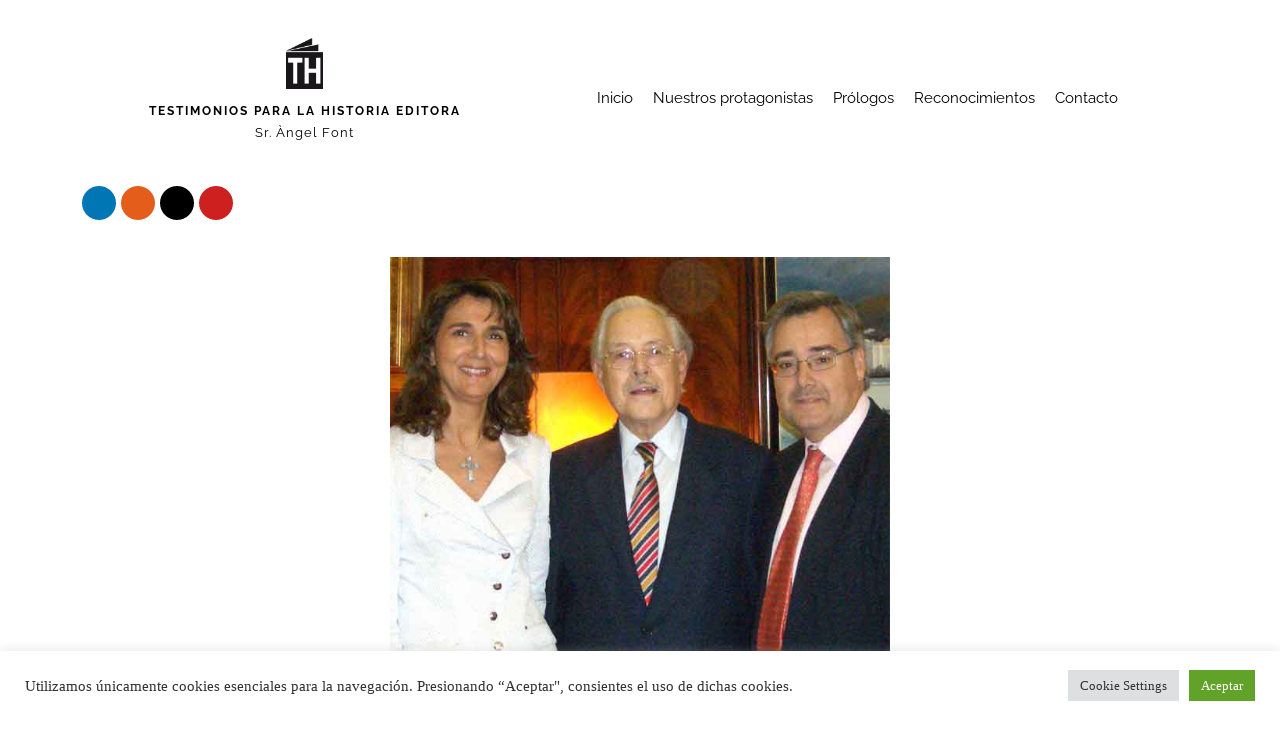

--- FILE ---
content_type: text/html; charset=UTF-8
request_url: https://www.testimoniosparalahistoria.com/entrevista/ramon-contijoch-pratdesaba-bufete-contijoch/
body_size: 16693
content:
<!DOCTYPE html><html lang="es"><head><meta charset="UTF-8"><meta name="viewport" content="width=device-width, initial-scale=1.0, viewport-fit=cover" /><title>
RAMÓN CONTIJOCH PRATDESABA, BUFETE CONTIJOCH - Testimonios para la Historia Editora</title><meta name='robots' content='index, follow, max-image-preview:large, max-snippet:-1, max-video-preview:-1' /><meta name="description" content="Más de 50 años de experiencia avalan a Ramón Contijoch como emérito abogado. Especialista en temas arrendatarios, civiles y urbanísticos, le preocupan los cambios acaecidos en la legislación catalana en general. Fiel a una línea de trabajo tradicional, cree en el trato estrecho y próximo y en la necesidad de justicia para el ciudadano. Defiende el Estado de las Autonomías como impulsor del actual nivel económico de España." /><link rel="canonical" href="https://www.testimoniosparalahistoria.com/entrevista/ramon-contijoch-pratdesaba-bufete-contijoch/" /><meta property="og:locale" content="es_ES" /><meta property="og:type" content="article" /><meta property="og:title" content="RAMÓN CONTIJOCH PRATDESABA, BUFETE CONTIJOCH - Testimonios para la Historia Editora" /><meta property="og:description" content="Más de 50 años de experiencia avalan a Ramón Contijoch como emérito abogado. Especialista en temas arrendatarios, civiles y urbanísticos, le preocupan los cambios acaecidos en la legislación catalana en general. Fiel a una línea de trabajo tradicional, cree en el trato estrecho y próximo y en la necesidad de justicia para el ciudadano. Defiende el Estado de las Autonomías como impulsor del actual nivel económico de España." /><meta property="og:url" content="https://www.testimoniosparalahistoria.com/entrevista/ramon-contijoch-pratdesaba-bufete-contijoch/" /><meta property="og:site_name" content="Testimonios para la Historia Editora" /><meta property="article:modified_time" content="2011-04-08T14:50:21+00:00" /><meta property="og:image" content="https://www.testimoniosparalahistoria.com/wp-content/uploads/2011/02/133.jpg" /><meta property="og:image:width" content="641" /><meta property="og:image:height" content="655" /><meta property="og:image:type" content="image/jpeg" /><meta name="twitter:label1" content="Tiempo de lectura" /><meta name="twitter:data1" content="8 minutos" /> <script type="application/ld+json" class="yoast-schema-graph">{"@context":"https://schema.org","@graph":[{"@type":"WebPage","@id":"https://www.testimoniosparalahistoria.com/entrevista/ramon-contijoch-pratdesaba-bufete-contijoch/","url":"https://www.testimoniosparalahistoria.com/entrevista/ramon-contijoch-pratdesaba-bufete-contijoch/","name":"RAMÓN CONTIJOCH PRATDESABA, BUFETE CONTIJOCH - Testimonios para la Historia Editora","isPartOf":{"@id":"https://www.testimoniosparalahistoria.com/#website"},"primaryImageOfPage":{"@id":"https://www.testimoniosparalahistoria.com/entrevista/ramon-contijoch-pratdesaba-bufete-contijoch/#primaryimage"},"image":{"@id":"https://www.testimoniosparalahistoria.com/entrevista/ramon-contijoch-pratdesaba-bufete-contijoch/#primaryimage"},"thumbnailUrl":"https://www.testimoniosparalahistoria.com/wp-content/uploads/2011/02/133.jpg","datePublished":"2011-02-17T14:28:20+00:00","dateModified":"2011-04-08T14:50:21+00:00","description":"Más de 50 años de experiencia avalan a Ramón Contijoch como emérito abogado. Especialista en temas arrendatarios, civiles y urbanísticos, le preocupan los cambios acaecidos en la legislación catalana en general. Fiel a una línea de trabajo tradicional, cree en el trato estrecho y próximo y en la necesidad de justicia para el ciudadano. Defiende el Estado de las Autonomías como impulsor del actual nivel económico de España.","breadcrumb":{"@id":"https://www.testimoniosparalahistoria.com/entrevista/ramon-contijoch-pratdesaba-bufete-contijoch/#breadcrumb"},"inLanguage":"es","potentialAction":[{"@type":"ReadAction","target":["https://www.testimoniosparalahistoria.com/entrevista/ramon-contijoch-pratdesaba-bufete-contijoch/"]}]},{"@type":"ImageObject","inLanguage":"es","@id":"https://www.testimoniosparalahistoria.com/entrevista/ramon-contijoch-pratdesaba-bufete-contijoch/#primaryimage","url":"https://www.testimoniosparalahistoria.com/wp-content/uploads/2011/02/133.jpg","contentUrl":"https://www.testimoniosparalahistoria.com/wp-content/uploads/2011/02/133.jpg","width":"641","height":"655","caption":"RAMÓN CONTIJOCH PRATDESABA"},{"@type":"BreadcrumbList","@id":"https://www.testimoniosparalahistoria.com/entrevista/ramon-contijoch-pratdesaba-bufete-contijoch/#breadcrumb","itemListElement":[{"@type":"ListItem","position":1,"name":"Portada","item":"https://www.testimoniosparalahistoria.com/"},{"@type":"ListItem","position":2,"name":"TH, 3r VOLUM. El estado de derecho después de 1978","item":"https://www.testimoniosparalahistoria.com/volumen/el-estado-de-derecho-despues-de-1978/"},{"@type":"ListItem","position":3,"name":"RAMÓN CONTIJOCH PRATDESABA, BUFETE CONTIJOCH"}]},{"@type":"WebSite","@id":"https://www.testimoniosparalahistoria.com/#website","url":"https://www.testimoniosparalahistoria.com/","name":"Testimonios para la Historia Editora","description":"Testimonios para la Historia Editora","publisher":{"@id":"https://www.testimoniosparalahistoria.com/#organization"},"potentialAction":[{"@type":"SearchAction","target":{"@type":"EntryPoint","urlTemplate":"https://www.testimoniosparalahistoria.com/?s={search_term_string}"},"query-input":{"@type":"PropertyValueSpecification","valueRequired":true,"valueName":"search_term_string"}}],"inLanguage":"es"},{"@type":"Organization","@id":"https://www.testimoniosparalahistoria.com/#organization","name":"Testimonios para la Historia","url":"https://www.testimoniosparalahistoria.com/","logo":{"@type":"ImageObject","inLanguage":"es","@id":"https://www.testimoniosparalahistoria.com/#/schema/logo/image/","url":"https://www.testimoniosparalahistoria.com/wp-content/uploads/2017/09/LogoTH.png","contentUrl":"https://www.testimoniosparalahistoria.com/wp-content/uploads/2017/09/LogoTH.png","width":118,"height":162,"caption":"Testimonios para la Historia"},"image":{"@id":"https://www.testimoniosparalahistoria.com/#/schema/logo/image/"}}]}</script> <link rel="alternate" type="application/rss+xml" title="Testimonios para la Historia Editora &raquo; Comentario RAMÓN CONTIJOCH PRATDESABA,  BUFETE CONTIJOCH del feed" href="https://www.testimoniosparalahistoria.com/entrevista/ramon-contijoch-pratdesaba-bufete-contijoch/feed/" /><link rel="alternate" title="oEmbed (JSON)" type="application/json+oembed" href="https://www.testimoniosparalahistoria.com/wp-json/oembed/1.0/embed?url=https%3A%2F%2Fwww.testimoniosparalahistoria.com%2Fentrevista%2Framon-contijoch-pratdesaba-bufete-contijoch%2F" /><link rel="alternate" title="oEmbed (XML)" type="text/xml+oembed" href="https://www.testimoniosparalahistoria.com/wp-json/oembed/1.0/embed?url=https%3A%2F%2Fwww.testimoniosparalahistoria.com%2Fentrevista%2Framon-contijoch-pratdesaba-bufete-contijoch%2F&#038;format=xml" /><style id='wp-img-auto-sizes-contain-inline-css' type='text/css'>img:is([sizes=auto i],[sizes^="auto," i]){contain-intrinsic-size:3000px 1500px}
/*# sourceURL=wp-img-auto-sizes-contain-inline-css */</style><link data-optimized="2" rel="stylesheet" href="https://www.testimoniosparalahistoria.com/wp-content/litespeed/css/fb5c76629896adae873f3d8301421a1f.css?ver=549ea" /><style id='classic-theme-styles-inline-css' type='text/css'>/*! This file is auto-generated */
.wp-block-button__link{color:#fff;background-color:#32373c;border-radius:9999px;box-shadow:none;text-decoration:none;padding:calc(.667em + 2px) calc(1.333em + 2px);font-size:1.125em}.wp-block-file__button{background:#32373c;color:#fff;text-decoration:none}
/*# sourceURL=/wp-includes/css/classic-themes.min.css */</style> <script type="text/javascript" src="https://www.testimoniosparalahistoria.com/wp-includes/js/jquery/jquery.min.js" id="jquery-core-js"></script> <link rel="https://api.w.org/" href="https://www.testimoniosparalahistoria.com/wp-json/" /><link rel="EditURI" type="application/rsd+xml" title="RSD" href="https://www.testimoniosparalahistoria.com/xmlrpc.php?rsd" /><meta name="generator" content="WordPress 6.9" /><link rel='shortlink' href='https://www.testimoniosparalahistoria.com/?p=604' /><meta name="generator" content="Elementor 3.32.3; features: additional_custom_breakpoints; settings: css_print_method-external, google_font-enabled, font_display-auto"><style type="text/css">.recentcomments a{display:inline !important;padding:0 !important;margin:0 !important;}</style><style>.e-con.e-parent:nth-of-type(n+4):not(.e-lazyloaded):not(.e-no-lazyload),
				.e-con.e-parent:nth-of-type(n+4):not(.e-lazyloaded):not(.e-no-lazyload) * {
					background-image: none !important;
				}
				@media screen and (max-height: 1024px) {
					.e-con.e-parent:nth-of-type(n+3):not(.e-lazyloaded):not(.e-no-lazyload),
					.e-con.e-parent:nth-of-type(n+3):not(.e-lazyloaded):not(.e-no-lazyload) * {
						background-image: none !important;
					}
				}
				@media screen and (max-height: 640px) {
					.e-con.e-parent:nth-of-type(n+2):not(.e-lazyloaded):not(.e-no-lazyload),
					.e-con.e-parent:nth-of-type(n+2):not(.e-lazyloaded):not(.e-no-lazyload) * {
						background-image: none !important;
					}
				}</style><link rel="icon" href="https://www.testimoniosparalahistoria.com/wp-content/uploads/2022/06/cropped-LogoTH-1-32x32.png" sizes="32x32" /><link rel="icon" href="https://www.testimoniosparalahistoria.com/wp-content/uploads/2022/06/cropped-LogoTH-1-192x192.png" sizes="192x192" /><link rel="apple-touch-icon" href="https://www.testimoniosparalahistoria.com/wp-content/uploads/2022/06/cropped-LogoTH-1-180x180.png" /><meta name="msapplication-TileImage" content="https://www.testimoniosparalahistoria.com/wp-content/uploads/2022/06/cropped-LogoTH-1-270x270.png" /><style type="text/css" id="wp-custom-css">a {
  color: #eab993;
}
a:hover {
  color: #eab993;
}
.elementor-portfolio.elementor-has-item-ratio .elementor-post__thumbnail {
    background-color: transparent !important;
}</style></head><body class="wp-singular entrevista-template-default single single-entrevista postid-604 wp-theme-testimoniosHistoria elementor-default elementor-template-full-width elementor-kit-25912 elementor-page-21437"><header data-elementor-type="header" data-elementor-id="21362" class="elementor elementor-21362 elementor-location-header" data-elementor-post-type="elementor_library"><section class="elementor-section elementor-top-section elementor-element elementor-element-3f7934f elementor-section-content-middle elementor-section-boxed elementor-section-height-default elementor-section-height-default" data-id="3f7934f" data-element_type="section"><div class="elementor-container elementor-column-gap-default"><div class="elementor-column elementor-col-33 elementor-top-column elementor-element elementor-element-8628423" data-id="8628423" data-element_type="column"><div class="elementor-widget-wrap elementor-element-populated"><div class="elementor-element elementor-element-ff39673 elementor-widget elementor-widget-image" data-id="ff39673" data-element_type="widget" data-widget_type="image.default"><div class="elementor-widget-container">
<img data-lazyloaded="1" src="[data-uri]" width="118" height="162" data-src="https://www.testimoniosparalahistoria.com/wp-content/uploads/2017/09/LogoTH.png.webp" class="attachment-full size-full wp-image-16131" alt="" /><noscript><img width="118" height="162" src="https://www.testimoniosparalahistoria.com/wp-content/uploads/2017/09/LogoTH.png.webp" class="attachment-full size-full wp-image-16131" alt="" /></noscript></div></div><div class="elementor-element elementor-element-b1dea03 elementor-mobile-align-center elementor-align-center elementor-widget elementor-widget-button" data-id="b1dea03" data-element_type="widget" data-widget_type="button.default"><div class="elementor-widget-container"><div class="elementor-button-wrapper">
<a class="elementor-button elementor-button-link elementor-size-sm" href="/">
<span class="elementor-button-content-wrapper">
<span class="elementor-button-text">TESTIMONIOS PARA LA HISTORIA EDITORA</span>
</span>
</a></div></div></div><div class="elementor-element elementor-element-74ea169 elementor-mobile-align-center elementor-align-center elementor-widget elementor-widget-button" data-id="74ea169" data-element_type="widget" data-widget_type="button.default"><div class="elementor-widget-container"><div class="elementor-button-wrapper">
<a class="elementor-button elementor-button-link elementor-size-sm" href="/">
<span class="elementor-button-content-wrapper">
<span class="elementor-button-text">Sr. Àngel Font</span>
</span>
</a></div></div></div></div></div><div class="elementor-column elementor-col-33 elementor-top-column elementor-element elementor-element-31b6e3c" data-id="31b6e3c" data-element_type="column"><div class="elementor-widget-wrap elementor-element-populated"><div class="elementor-element elementor-element-c58068e elementor-nav-menu--stretch elementor-nav-menu__align-end elementor-nav-menu__text-align-center elementor-nav-menu--dropdown-tablet elementor-nav-menu--toggle elementor-nav-menu--burger elementor-widget elementor-widget-nav-menu" data-id="c58068e" data-element_type="widget" data-settings="{&quot;full_width&quot;:&quot;stretch&quot;,&quot;layout&quot;:&quot;horizontal&quot;,&quot;submenu_icon&quot;:{&quot;value&quot;:&quot;&lt;i class=\&quot;fas fa-caret-down\&quot; aria-hidden=\&quot;true\&quot;&gt;&lt;\/i&gt;&quot;,&quot;library&quot;:&quot;fa-solid&quot;},&quot;toggle&quot;:&quot;burger&quot;}" data-widget_type="nav-menu.default"><div class="elementor-widget-container"><nav aria-label="Menú" class="elementor-nav-menu--main elementor-nav-menu__container elementor-nav-menu--layout-horizontal e--pointer-none"><ul id="menu-1-c58068e" class="elementor-nav-menu"><li class="menu-item menu-item-type-post_type menu-item-object-page menu-item-home menu-item-21420"><a href="https://www.testimoniosparalahistoria.com/" class="elementor-item">Inicio</a></li><li class="menu-item menu-item-type-post_type menu-item-object-page menu-item-21418"><a href="https://www.testimoniosparalahistoria.com/nuestros-protagonistas/" class="elementor-item">Nuestros protagonistas</a></li><li class="menu-item menu-item-type-post_type menu-item-object-page menu-item-21417"><a href="https://www.testimoniosparalahistoria.com/prologos/" class="elementor-item">Prólogos</a></li><li class="menu-item menu-item-type-post_type menu-item-object-page menu-item-21416"><a href="https://www.testimoniosparalahistoria.com/reconocimientos/" class="elementor-item">Reconocimientos</a></li><li class="menu-item menu-item-type-post_type menu-item-object-page menu-item-21419"><a href="https://www.testimoniosparalahistoria.com/contacto/" class="elementor-item">Contacto</a></li></ul></nav><div class="elementor-menu-toggle" role="button" tabindex="0" aria-label="Alternar menú" aria-expanded="false">
<i aria-hidden="true" role="presentation" class="elementor-menu-toggle__icon--open eicon-menu-bar"></i><i aria-hidden="true" role="presentation" class="elementor-menu-toggle__icon--close eicon-close"></i></div><nav class="elementor-nav-menu--dropdown elementor-nav-menu__container" aria-hidden="true"><ul id="menu-2-c58068e" class="elementor-nav-menu"><li class="menu-item menu-item-type-post_type menu-item-object-page menu-item-home menu-item-21420"><a href="https://www.testimoniosparalahistoria.com/" class="elementor-item" tabindex="-1">Inicio</a></li><li class="menu-item menu-item-type-post_type menu-item-object-page menu-item-21418"><a href="https://www.testimoniosparalahistoria.com/nuestros-protagonistas/" class="elementor-item" tabindex="-1">Nuestros protagonistas</a></li><li class="menu-item menu-item-type-post_type menu-item-object-page menu-item-21417"><a href="https://www.testimoniosparalahistoria.com/prologos/" class="elementor-item" tabindex="-1">Prólogos</a></li><li class="menu-item menu-item-type-post_type menu-item-object-page menu-item-21416"><a href="https://www.testimoniosparalahistoria.com/reconocimientos/" class="elementor-item" tabindex="-1">Reconocimientos</a></li><li class="menu-item menu-item-type-post_type menu-item-object-page menu-item-21419"><a href="https://www.testimoniosparalahistoria.com/contacto/" class="elementor-item" tabindex="-1">Contacto</a></li></ul></nav></div></div></div></div><footer class="elementor-column elementor-col-33 elementor-top-column elementor-element elementor-element-3bcfda1" data-id="3bcfda1" data-element_type="column"><div class="elementor-widget-wrap"></div></footer></div></section><section class="elementor-section elementor-top-section elementor-element elementor-element-3c75842 elementor-section-boxed elementor-section-height-default elementor-section-height-default" data-id="3c75842" data-element_type="section"><div class="elementor-container elementor-column-gap-default"><div class="elementor-column elementor-col-100 elementor-top-column elementor-element elementor-element-5d7be05" data-id="5d7be05" data-element_type="column"><div class="elementor-widget-wrap elementor-element-populated"><div class="elementor-element elementor-element-ba38e8a elementor-shape-circle elementor-grid-4 e-grid-align-right elementor-widget__width-auto elementor-widget elementor-widget-social-icons" data-id="ba38e8a" data-element_type="widget" data-widget_type="social-icons.default"><div class="elementor-widget-container"><div class="elementor-social-icons-wrapper elementor-grid" role="list">
<span class="elementor-grid-item" role="listitem">
<a class="elementor-icon elementor-social-icon elementor-social-icon-linkedin elementor-repeater-item-150c8eb" href="https://www.linkedin.com/company/testimonios-para-la-historia" target="_blank">
<span class="elementor-screen-only">Linkedin</span>
<i aria-hidden="true" class="fab fa-linkedin"></i>					</a>
</span>
<span class="elementor-grid-item" role="listitem">
<a class="elementor-icon elementor-social-icon elementor-social-icon-instagram elementor-repeater-item-c9325d9" href="https://www.instagram.com/testimoniosparalahistoria/" target="_blank">
<span class="elementor-screen-only">Instagram</span>
<i aria-hidden="true" class="fab fa-instagram"></i>					</a>
</span>
<span class="elementor-grid-item" role="listitem">
<a class="elementor-icon elementor-social-icon elementor-social-icon-x-twitter elementor-repeater-item-6086950" href="https://x.com/testimoniosedSL" target="_blank">
<span class="elementor-screen-only">X-twitter</span>
<i aria-hidden="true" class="fab fa-x-twitter"></i>					</a>
</span>
<span class="elementor-grid-item" role="listitem">
<a class="elementor-icon elementor-social-icon elementor-social-icon-youtube elementor-repeater-item-cef1c49" href="https://www.youtube.com/@testimoniosparalahistoria" target="_blank">
<span class="elementor-screen-only">Youtube</span>
<i aria-hidden="true" class="fab fa-youtube"></i>					</a>
</span></div></div></div></div></div></div></section></header><div data-elementor-type="single" data-elementor-id="21437" class="elementor elementor-21437 elementor-location-single post-604 entrevista type-entrevista status-publish has-post-thumbnail hentry volumen-el-estado-de-derecho-despues-de-1978" data-elementor-post-type="elementor_library"><section class="elementor-section elementor-top-section elementor-element elementor-element-8115641 elementor-section-boxed elementor-section-height-default elementor-section-height-default" data-id="8115641" data-element_type="section" data-settings="{&quot;background_background&quot;:&quot;classic&quot;}"><div class="elementor-container elementor-column-gap-extended"><div class="elementor-column elementor-col-100 elementor-top-column elementor-element elementor-element-6ac04ea" data-id="6ac04ea" data-element_type="column"><div class="elementor-widget-wrap elementor-element-populated"><div class="elementor-element elementor-element-3e502cd elementor-widget elementor-widget-theme-post-featured-image elementor-widget-image" data-id="3e502cd" data-element_type="widget" data-widget_type="theme-post-featured-image.default"><div class="elementor-widget-container">
<img fetchpriority="high" width="641" height="655" src="https://www.testimoniosparalahistoria.com/wp-content/uploads/2011/02/133.jpg" class="attachment-medium_large size-medium_large wp-image-605" alt="RAMÓN CONTIJOCH PRATDESABA" srcset="https://www.testimoniosparalahistoria.com/wp-content/uploads/2011/02/133.jpg 641w, https://www.testimoniosparalahistoria.com/wp-content/uploads/2011/02/133-293x300.jpg.webp 293w, https://www.testimoniosparalahistoria.com/wp-content/uploads/2011/02/133-32x32.jpg.webp 32w" sizes="(max-width: 641px) 100vw, 641px" /></div></div><div class="elementor-element elementor-element-196eeee elementor-align-center elementor-hidden-desktop elementor-hidden-tablet elementor-hidden-phone elementor-widget elementor-widget-breadcrumbs" data-id="196eeee" data-element_type="widget" data-widget_type="breadcrumbs.default"><div class="elementor-widget-container"><p id="breadcrumbs"><span><span><a href="https://www.testimoniosparalahistoria.com/">Portada</a></span> » <span><a href="https://www.testimoniosparalahistoria.com/volumen/el-estado-de-derecho-despues-de-1978/">TH, 3r VOLUM. El estado de derecho después de 1978</a></span> » <span class="breadcrumb_last" aria-current="page">RAMÓN CONTIJOCH PRATDESABA, BUFETE CONTIJOCH</span></span></p></div></div><div class="elementor-element elementor-element-1c90860 elementor-hidden-desktop elementor-hidden-tablet elementor-hidden-phone elementor-widget elementor-widget-text-editor" data-id="1c90860" data-element_type="widget" data-widget_type="text-editor.default"><div class="elementor-widget-container">
RAMÓN CONTIJOCH PRATDESABA</div></div><div class="elementor-element elementor-element-9247a88 elementor-widget elementor-widget-text-editor" data-id="9247a88" data-element_type="widget" data-widget_type="text-editor.default"><div class="elementor-widget-container">
<span>TH, 3r VOLUM. El estado de derecho después de 1978</span></div></div><div class="elementor-element elementor-element-c892466 elementor-widget elementor-widget-theme-post-title elementor-page-title elementor-widget-heading" data-id="c892466" data-element_type="widget" data-widget_type="theme-post-title.default"><div class="elementor-widget-container"><h1 class="elementor-heading-title elementor-size-default">RAMÓN CONTIJOCH PRATDESABA,  BUFETE CONTIJOCH</h1></div></div></div></div></div></section><section class="elementor-section elementor-top-section elementor-element elementor-element-88ec097 elementor-section-boxed elementor-section-height-default elementor-section-height-default" data-id="88ec097" data-element_type="section"><div class="elementor-container elementor-column-gap-default"><div class="elementor-column elementor-col-100 elementor-top-column elementor-element elementor-element-e8f88cc" data-id="e8f88cc" data-element_type="column"><div class="elementor-widget-wrap elementor-element-populated"><div class="elementor-element elementor-element-f12b4a0 elementor-widget elementor-widget-theme-post-content" data-id="f12b4a0" data-element_type="widget" data-widget_type="theme-post-content.default"><div class="elementor-widget-container"><p style="text-align: justify;">Texto del 14/05/2008, por el sr. Font</p><p style="text-align: justify;"><em><strong>Más de 50 años de experiencia avalan a Ramón Contijoch como emérito abogado. Especialista en temas arrendatarios, civiles y urbanísticos, le preocupan los cambios acaecidos en la legislación catalana en general. Fiel a una línea de trabajo tradicional, cree en el trato estrecho y próximo y en la necesidad de justicia para el ciudadano. Defiende el Estado de las Autonomías como impulsor del actual nivel económico de España.</strong></em></p><h1><strong><br />
</strong><strong>Abogado en el mundo de la construcción</strong></h1><p style="text-align: justify;"><strong> </strong></p><p style="text-align: justify;">Finalicé la licenciatura de Derecho en 1953 en la Universidad Central de Madrid. Ese mismo año, me incorporé a un despacho profesional en Barcelona y, actualmente, soy titular del Bufete Contijoch, formado por siete letrados más. Entre ellos figuran mi hijo Antonio Contijoch y mi nuera, Mª Luz Díaz. El bufete se ha especializado en temas de arrendamientos y propiedad horizontal, en Derecho civil ligado al ámbito de la construcción y en Derecho administrativo vinculado al sector urbanístico. Además, he publicado los libros <em>Alquileres y Arrendamientos</em>, <em>La compraventa de inmuebles </em>y, en colaboración, <em>Propiedad Horizontal</em>, numerosos artículos en la  Revista Jurídica de Cataluña y de la Editorial SAPIN y participo habitualmente como conferenciante en temas de LAU y P. H. organizados por el Colegio de Abogados de Barcelona.</p><p style="text-align: justify;"><p style="text-align: justify;"><strong>Reconocimiento del abogado como impulsor de la democracia</strong></p><p style="text-align: justify;"><strong> </strong></p><p style="text-align: justify;">A largo plazo, será reconocida la labor de los abogados en nuestra sociedad como impulsores de la democracia. Tanto nuestra profesión como la Justicia en general, incluyendo a quienes la imparten, han sido en incontables momentos de la historia objeto de crítica. Su cuestionamiento es sano y sirve para perfeccionarla, pero su necesidad es indiscutible: la justicia es una virtud sublime. El hombre es materia y espíritu y, como tal, posee dos hitos vitales. Uno es la religión o la filosofía, tomadas en su sentido más amplio; éstas cubren las pulsiones y las necesidades espirituales del ser humano. Otro es el ansia de justicia del hombre imperfecto y con carencias en su dimensión social. Por ello, considero la Justicia un fundamento esencial del ahora y del futuro, aunque no sea perfecta. Aquéllos que realmente la admiramos, nos dedicamos a ella con ahínco, devoción y pasión.</p><p style="text-align: justify;"><p style="text-align: justify;"><strong>Ejercer la abogacía resulta difícil con excesiva legislación</strong></p><p style="text-align: justify;"><strong> </strong></p><p style="text-align: justify;">En referencia al marco legislativo actual, hemos de mantener cierta prudencia; una sucesión de reformas legales no implica una mejora legislativa, sino que, por el contrario, puede producir una maraña de leyes y normativas. Concretamente en Cataluña, el Parlamento autonómico está legislando, aparte de normativa administrativa y urbanística, sobre materia civil, con la elaboración de un Codi Civil catalán que derogue el español. Habría que sopesar su funcionalidad real. En el vetusto Código Civil español se recogían las aspiraciones regionales para la coexistencia de los respectivos derechos forales. Cataluña consiguió, en 1960, en plena dictadura, la aprobación de la Compilación de Derecho Civil, donde se exponían los hitos diferenciales de nuestro Derecho foral. El Parlamento catalán, al amparo de las competencias que le son propias, está incorporando aquel derecho autóctono dentro del marco del Código Civil antes citado y está legislando sobre materia que nunca había podido ser histórica ni foral, como es la nueva Ley de Propiedad Horizontal, que se diferencia de la que desde 1960 se aplicaba a todo el territorio español. Se diría que parte de los políticos padece un afán legislador que supone que magistrados y abogados debamos adaptarnos continuamente y con rapidez a estos cambios sustanciales para poder practicar nuestra profesión con rigor.</p><p style="text-align: justify;"><span style="text-decoration: line-through;"> </span></p><p style="text-align: justify;"><p style="text-align: justify;"><strong>Discutible Ley de la Vivienda en Cataluña</strong></p><p style="text-align: justify;"><strong> </strong></p><p style="text-align: justify;">Recientemente ha sido aprobada la  Ley del Derecho a la Vivienda en el Parlamento catalán. Debido a la enorme burbuja inmobiliaria que se había producido en nuestro país, era necesario instaurar algún tipo de medida para proteger a compradores e inquilinos. La promulgación de esta ley, sin embargo, ha ocurrido en el peor momento, justo durante el desmoronamiento de dicha explosión inmobiliaria. Hoy muchos promotores y constructores tienen dificultades para vender, en parte porque esta ley, muy intervencionista y proteccionista, dificulta el comercio de inmuebles al introducir las figuras, siempre conflictivas, del tanteo y retracto, así como de la expropiación temporal del derecho de usufructo de la vivienda en favor de la   Administración. De todas formas, ha esbozado unas medidas de protección para la propiedad en orden al cobro de alquileres de muy elogiable intención y de más difícil puesta en práctica.</p><p style="text-align: justify;"><p style="text-align: justify;"><strong>Anhelada independencia del poder judicial</strong></p><p style="text-align: justify;"><strong> </strong></p><blockquote><p style="text-align: justify;">La actual situación del Consejo General del Poder Judicial deviene muy preocupante. En la Transición, los políticos confiaron a la propia Magistratura del Poder Judicial la confección de la Ley  Orgánica del Poder Judicial, que fue aprobada basándose fundamentalmente en la independencia del citado tercer poder, aunque, finalmente, el Congreso de los Diputados y la consiguiente disparidad y reparto de poderes ideológicos vino a frustrar aquel empeño, al establecer que los nombramientos de los miembros del Poder Judicial dependieran en parte del poder legislativo. Lo mismo sucede con el Tribunal Constitucional. Hay demasiadas ingerencias políticas, que desvirtúan la tarea del Constitucional y que a veces han propiciado la interferencia de este órgano judicial en la labor del Tribunal Supremo.</p></blockquote><p style="text-align: justify;"><p style="text-align: justify;"><strong>Progreso gracias a la descentralización</strong></p><p style="text-align: justify;"><strong> </strong></p><p style="text-align: justify;">Creo que el Estado de las Autonomías es beneficioso para todos. En España, a pesar del esfuerzo unificador, siempre han existido los regionalismos. Las diferencias entre las distintas zonas siguen siendo notorias. El Estado de las Autonomías fue un acierto de la  Transición. Las parcelas administrativas que el Estado central ha delegado en las distintas comunidades autónomas han contribuido a una mejora económica colectiva.</p><p style="text-align: justify;"><p style="text-align: justify;"><strong>Evolución de la abogacía paralela a la Transición</strong></p><p style="text-align: justify;"><strong> </strong></p><p style="text-align: justify;">La Transición en España tuvo lugar con mucha moderación. Los abogados que, como en mi caso, ejercemos desde la época de la dictadura nos hemos adaptado perfectamente a las nuevas tendencias y directrices que nos ha marcado la Carta Magna. Hasta el momento en que entró en vigor, el sistema se asentaba en unos principios generales del Movimiento con un cariz político acorde con el régimen dictatorial. Sin embargo, la  Justicia continuaba nutriéndose de las normas contenidas en el Código Civil, el Código de Comercio y la Ley de Procedimientos, todos ellos del siglo XIX. En la época no democrática, los jueces aplicaban con excesivo rigor y formalismo estas normas. Debido a la falta de una Constitución y de libertad en la tutela judicial efectiva, los magistrados eran la esencia pura de la interpretación literal de la normativa.  E incluso después de la instauración constitucional, algunos siguieron sin tener en cuenta el artículo 3 del Código Civil, donde se expone que las normas se han de aplicar e interpretar no sólo según el sentido propio de las palabras sino en relación con el contexto, los antecedentes históricos y legislativos y la realidad social del tiempo en que se vive. Con la Carta Magna hubo una amplia renovación en la aplicación del Derecho. En la actualidad, los pilares legales se han suavizado, liberalizado y democratizado. Las nuevas generaciones se han impregnado fácilmente de los principios que defiende la Carta Magna.</p><p style="text-align: justify;"><p style="text-align: justify;"><strong>Acierto de la Constitución española</strong></p><p style="text-align: justify;"><strong> </strong></p><p style="text-align: justify;">Cualquier modificación que se plantea de la Constitución, aunque sea en algo tan razonable como el tema de la sucesión al trono, despierta cautela en buena parte de la clase política. No me considero constitucionalista y no conozco a fondo la doctrina constitucional, pero creo que los redactores del texto de la Constitución, algunos procedentes del régimen anterior y otros del exilio y de la oposición, alcanzaron un texto muy sensato. Y la prudencia es lógica ante la dificultad que entrañaría afrontar una reforma de la Carta Magna.</p><p style="text-align: justify;"><p style="text-align: justify;"><strong>Visión positiva de la continuidad monárquica</strong></p><p style="text-align: justify;"><strong> </strong></p><p style="text-align: justify;">En cualquier Estado tiene que existir la figura de un monarca o de un mandatario de la república que represente al pueblo y que haga las funciones de rey constitucional. En España y en Cataluña la tradición se ha decantado siempre por la figura real o condal. Considero que la Monarquía española, tal y como está constituida en la actualidad, es adecuada para todos. Y me parece preferible a un presidente, que es sucesivamente elegido y que representa a diferentes partidos políticos. El poder moderador de una monarquía se basa justamente en su carácter hereditario, pudiendo permanecer longevo aunque cambien los tiempos. Por supuesto su labor, igual que la de cualquier otra figura en el poder, siempre será objeto de críticas, sobre todo en este país.</p><p style="text-align: justify;"><p style="text-align: justify;"><strong>No es conveniente intervenir en asuntos políticos</strong></p><p style="text-align: justify;"><strong> </strong></p><blockquote><p style="text-align: justify;">Nací en monarquía y al poco tiempo se proclamó la República. Después, por culpa de la confrontación fraticida, tuve que vivir una guerra incivil. Mi padre, que actuó como Juez de Paz durante más de 30 años al margen de toda ideología, a pesar de tenerla, se desengañó de la política debido a las arbitrariedades y sinrazones de unos y otros. Su consejo fue que sus hijos no se vieran involucrados en partidismos y así lo he hecho, sin dejar de admitir que en democracia los partidos políticos son el sostén de la misma. Pero entiendo que es preferible no comprometerse con ningún extremismo, ya que nadie está en posesión de la verdad absoluta y la condición humana hace, si cabe, más difícil alcanzar esa perfección que todos los partidos blasonan de poseer.</p></blockquote><p><span style="text-decoration: line-through;"> </span></p><p><span style="text-decoration: line-through;"> </span></p></div></div><div class="elementor-element elementor-element-1ffeb82 elementor-widget elementor-widget-post-navigation" data-id="1ffeb82" data-element_type="widget" data-widget_type="post-navigation.default"><div class="elementor-widget-container"><div class="elementor-post-navigation" role="navigation" aria-label="Navegación de la entrada"><div class="elementor-post-navigation__prev elementor-post-navigation__link">
<a href="https://www.testimoniosparalahistoria.com/entrevista/maria-asuncion-collado-martin-gabinete-juridico-asuncion-collado-abogados/" rel="prev"><span class="post-navigation__arrow-wrapper post-navigation__arrow-prev"><i aria-hidden="true" class="fas fa-angle-left"></i><span class="elementor-screen-only">Ant</span></span><span class="elementor-post-navigation__link__prev"><span class="post-navigation__prev--label">Anterior</span><span class="post-navigation__prev--title">MARÍA ASUNCIÓN COLLADO MARTÍN,  GABINETE JURÍDICO ASUNCIÓN COLLADO ABOGADOS</span></span></a></div><div class="elementor-post-navigation__next elementor-post-navigation__link">
<a href="https://www.testimoniosparalahistoria.com/entrevista/juan-corchero-cruz/" rel="next"><span class="elementor-post-navigation__link__next"><span class="post-navigation__next--label">Siguiente</span><span class="post-navigation__next--title">JUAN CORCHERO CRUZ</span></span><span class="post-navigation__arrow-wrapper post-navigation__arrow-next"><i aria-hidden="true" class="fas fa-angle-right"></i><span class="elementor-screen-only">Siguiente</span></span></a></div></div></div></div></div></div></div></section><section class="elementor-section elementor-top-section elementor-element elementor-element-baf439d elementor-section-boxed elementor-section-height-default elementor-section-height-default" data-id="baf439d" data-element_type="section"><div class="elementor-container elementor-column-gap-default"><div class="elementor-column elementor-col-100 elementor-top-column elementor-element elementor-element-568dc9f" data-id="568dc9f" data-element_type="column"><div class="elementor-widget-wrap elementor-element-populated"><div class="elementor-element elementor-element-556aa13 elementor-widget elementor-widget-heading" data-id="556aa13" data-element_type="widget" data-widget_type="heading.default"><div class="elementor-widget-container"><h2 class="elementor-heading-title elementor-size-default">Textos destacados</h2></div></div><div class="elementor-element elementor-element-303997b elementor-grid-4 elementor-grid-tablet-2 elementor-grid-mobile-1 elementor-posts--thumbnail-top elementor-card-shadow-yes elementor-posts__hover-gradient elementor-widget elementor-widget-posts" data-id="303997b" data-element_type="widget" data-settings="{&quot;cards_columns&quot;:&quot;4&quot;,&quot;cards_columns_tablet&quot;:&quot;2&quot;,&quot;cards_columns_mobile&quot;:&quot;1&quot;,&quot;cards_row_gap&quot;:{&quot;unit&quot;:&quot;px&quot;,&quot;size&quot;:35,&quot;sizes&quot;:[]},&quot;cards_row_gap_tablet&quot;:{&quot;unit&quot;:&quot;px&quot;,&quot;size&quot;:&quot;&quot;,&quot;sizes&quot;:[]},&quot;cards_row_gap_mobile&quot;:{&quot;unit&quot;:&quot;px&quot;,&quot;size&quot;:&quot;&quot;,&quot;sizes&quot;:[]}}" data-widget_type="posts.cards"><div class="elementor-widget-container"><div class="elementor-posts-container elementor-posts elementor-posts--skin-cards elementor-grid" role="list"><article class="elementor-post elementor-grid-item post-22364 entrevista type-entrevista status-publish has-post-thumbnail hentry volumen-el-crac-del-2008" role="listitem"><div class="elementor-post__card">
<a class="elementor-post__thumbnail__link" href="https://www.testimoniosparalahistoria.com/entrevista/fernando-onega/" tabindex="-1" ><div class="elementor-post__thumbnail"><img data-lazyloaded="1" src="[data-uri]" width="241" height="300" data-src="https://www.testimoniosparalahistoria.com/wp-content/uploads/2012/02/1-Sr.-O¦üNEGA-LO¦üPEZ-FERN-241x300.jpg.webp" class="attachment-medium size-medium wp-image-2932" alt="Fernando Ónega López" decoding="async" data-srcset="https://www.testimoniosparalahistoria.com/wp-content/uploads/2012/02/1-Sr.-O¦üNEGA-LO¦üPEZ-FERN-241x300.jpg.webp 241w, https://www.testimoniosparalahistoria.com/wp-content/uploads/2012/02/1-Sr.-O¦üNEGA-LO¦üPEZ-FERN.jpg.webp 350w" data-sizes="(max-width: 241px) 100vw, 241px" /><noscript><img width="241" height="300" src="https://www.testimoniosparalahistoria.com/wp-content/uploads/2012/02/1-Sr.-O¦üNEGA-LO¦üPEZ-FERN-241x300.jpg.webp" class="attachment-medium size-medium wp-image-2932" alt="Fernando Ónega López" decoding="async" srcset="https://www.testimoniosparalahistoria.com/wp-content/uploads/2012/02/1-Sr.-O¦üNEGA-LO¦üPEZ-FERN-241x300.jpg.webp 241w, https://www.testimoniosparalahistoria.com/wp-content/uploads/2012/02/1-Sr.-O¦üNEGA-LO¦üPEZ-FERN.jpg.webp 350w" sizes="(max-width: 241px) 100vw, 241px" /></noscript></div></a><div class="elementor-post__text"><h3 class="elementor-post__title">
<a href="https://www.testimoniosparalahistoria.com/entrevista/fernando-onega/" >
Fernando Ónega López &#8211; Periodista			</a></h3>
<a class="elementor-post__read-more" href="https://www.testimoniosparalahistoria.com/entrevista/fernando-onega/" aria-label="Más información sobre Fernando Ónega López &#8211; Periodista" tabindex="-1" >
Leer »		</a></div></div></article><article class="elementor-post elementor-grid-item post-15269 entrevista type-entrevista status-publish has-post-thumbnail hentry volumen-volumen-14-biografias-relevantes-de-nuestros-empresarios-2023-tomo-3 volumen-th-7e-volum-biografies-rellevants-del-nostre-temps" role="listitem"><div class="elementor-post__card">
<a class="elementor-post__thumbnail__link" href="https://www.testimoniosparalahistoria.com/entrevista/sr-santiago-dexeus/" tabindex="-1" ><div class="elementor-post__thumbnail"><img data-lazyloaded="1" src="[data-uri]" loading="lazy" width="207" height="300" data-src="https://www.testimoniosparalahistoria.com/wp-content/uploads/2011/02/164-207x300.jpg.webp" class="attachment-medium size-medium wp-image-810" alt="Santiago Dexeus" decoding="async" data-srcset="https://www.testimoniosparalahistoria.com/wp-content/uploads/2011/02/164-207x300.jpg.webp 207w, https://www.testimoniosparalahistoria.com/wp-content/uploads/2011/02/164.jpg 589w" data-sizes="(max-width: 207px) 100vw, 207px" /><noscript><img loading="lazy" width="207" height="300" src="https://www.testimoniosparalahistoria.com/wp-content/uploads/2011/02/164-207x300.jpg.webp" class="attachment-medium size-medium wp-image-810" alt="Santiago Dexeus" decoding="async" srcset="https://www.testimoniosparalahistoria.com/wp-content/uploads/2011/02/164-207x300.jpg.webp 207w, https://www.testimoniosparalahistoria.com/wp-content/uploads/2011/02/164.jpg 589w" sizes="(max-width: 207px) 100vw, 207px" /></noscript></div></a><div class="elementor-post__text"><h3 class="elementor-post__title">
<a href="https://www.testimoniosparalahistoria.com/entrevista/sr-santiago-dexeus/" >
Dr. Santiago Dexeus &#8211; Ginecología			</a></h3>
<a class="elementor-post__read-more" href="https://www.testimoniosparalahistoria.com/entrevista/sr-santiago-dexeus/" aria-label="Más información sobre Dr. Santiago Dexeus &#8211; Ginecología" tabindex="-1" >
Leer »		</a></div></div></article><article class="elementor-post elementor-grid-item post-957 entrevista type-entrevista status-publish has-post-thumbnail hentry volumen-la-transicion-politica-espanola" role="listitem"><div class="elementor-post__card">
<a class="elementor-post__thumbnail__link" href="https://www.testimoniosparalahistoria.com/entrevista/julia-otero-periodista/" tabindex="-1" ><div class="elementor-post__thumbnail"><img data-lazyloaded="1" src="[data-uri]" loading="lazy" width="228" height="300" data-src="https://www.testimoniosparalahistoria.com/wp-content/uploads/2011/02/otero-228x300.jpg.webp" class="attachment-medium size-medium wp-image-958" alt="Julia Otero" decoding="async" data-srcset="https://www.testimoniosparalahistoria.com/wp-content/uploads/2011/02/otero-228x300.jpg.webp 228w, https://www.testimoniosparalahistoria.com/wp-content/uploads/2011/02/otero.jpg 594w" data-sizes="(max-width: 228px) 100vw, 228px" /><noscript><img loading="lazy" width="228" height="300" src="https://www.testimoniosparalahistoria.com/wp-content/uploads/2011/02/otero-228x300.jpg.webp" class="attachment-medium size-medium wp-image-958" alt="Julia Otero" decoding="async" srcset="https://www.testimoniosparalahistoria.com/wp-content/uploads/2011/02/otero-228x300.jpg.webp 228w, https://www.testimoniosparalahistoria.com/wp-content/uploads/2011/02/otero.jpg 594w" sizes="(max-width: 228px) 100vw, 228px" /></noscript></div></a><div class="elementor-post__text"><h3 class="elementor-post__title">
<a href="https://www.testimoniosparalahistoria.com/entrevista/julia-otero-periodista/" >
JULIA OTERO. Periodista			</a></h3>
<a class="elementor-post__read-more" href="https://www.testimoniosparalahistoria.com/entrevista/julia-otero-periodista/" aria-label="Más información sobre JULIA OTERO. Periodista" tabindex="-1" >
Leer »		</a></div></div></article><article class="elementor-post elementor-grid-item post-799 entrevista type-entrevista status-publish has-post-thumbnail hentry volumen-la-transicion-politica-espanola" role="listitem"><div class="elementor-post__card">
<a class="elementor-post__thumbnail__link" href="https://www.testimoniosparalahistoria.com/entrevista/johann-cruyff/" tabindex="-1" ><div class="elementor-post__thumbnail"><img data-lazyloaded="1" src="[data-uri]" loading="lazy" width="207" height="300" data-src="https://www.testimoniosparalahistoria.com/wp-content/uploads/2011/02/cruyff-207x300.jpg.webp" class="attachment-medium size-medium wp-image-800" alt="Johann Cruyff" decoding="async" data-srcset="https://www.testimoniosparalahistoria.com/wp-content/uploads/2011/02/cruyff-207x300.jpg.webp 207w, https://www.testimoniosparalahistoria.com/wp-content/uploads/2011/02/cruyff.jpg 250w" data-sizes="(max-width: 207px) 100vw, 207px" /><noscript><img loading="lazy" width="207" height="300" src="https://www.testimoniosparalahistoria.com/wp-content/uploads/2011/02/cruyff-207x300.jpg.webp" class="attachment-medium size-medium wp-image-800" alt="Johann Cruyff" decoding="async" srcset="https://www.testimoniosparalahistoria.com/wp-content/uploads/2011/02/cruyff-207x300.jpg.webp 207w, https://www.testimoniosparalahistoria.com/wp-content/uploads/2011/02/cruyff.jpg 250w" sizes="(max-width: 207px) 100vw, 207px" /></noscript></div></a><div class="elementor-post__text"><h3 class="elementor-post__title">
<a href="https://www.testimoniosparalahistoria.com/entrevista/johann-cruyff/" >
Johan Cruyff &#8211; Exjugador de Fútbol			</a></h3>
<a class="elementor-post__read-more" href="https://www.testimoniosparalahistoria.com/entrevista/johann-cruyff/" aria-label="Más información sobre Johan Cruyff &#8211; Exjugador de Fútbol" tabindex="-1" >
Leer »		</a></div></div></article></div></div></div></div></div></div></section></div><footer data-elementor-type="footer" data-elementor-id="21394" class="elementor elementor-21394 elementor-location-footer" data-elementor-post-type="elementor_library"><section class="elementor-section elementor-top-section elementor-element elementor-element-b5c752b elementor-section-stretched elementor-section-full_width elementor-section-height-default elementor-section-height-default" data-id="b5c752b" data-element_type="section" data-settings="{&quot;stretch_section&quot;:&quot;section-stretched&quot;,&quot;background_background&quot;:&quot;classic&quot;}"><div class="elementor-container elementor-column-gap-default"><div class="elementor-column elementor-col-66 elementor-top-column elementor-element elementor-element-d571a19" data-id="d571a19" data-element_type="column"><div class="elementor-widget-wrap elementor-element-populated"><div class="elementor-element elementor-element-2c85e3f elementor-widget elementor-widget-heading" data-id="2c85e3f" data-element_type="widget" data-widget_type="heading.default"><div class="elementor-widget-container">
<span class="elementor-heading-title elementor-size-default">Copyright © Testimonios para la historia. Todos los derechos reservados. Creado por Vayawebs.</span></div></div></div></div><div class="elementor-column elementor-col-33 elementor-top-column elementor-element elementor-element-e3bd1ef" data-id="e3bd1ef" data-element_type="column"><div class="elementor-widget-wrap elementor-element-populated"><div class="elementor-element elementor-element-a00346e elementor-widget elementor-widget-text-editor" data-id="a00346e" data-element_type="widget" data-widget_type="text-editor.default"><div class="elementor-widget-container">
<a href="/aviso-legal">Aviso legal</a>.</div></div></div></div></div></section></footer> <script type="speculationrules">{"prefetch":[{"source":"document","where":{"and":[{"href_matches":"/*"},{"not":{"href_matches":["/wp-*.php","/wp-admin/*","/wp-content/uploads/*","/wp-content/*","/wp-content/plugins/*","/wp-content/themes/testimoniosHistoria/*","/*\\?(.+)"]}},{"not":{"selector_matches":"a[rel~=\"nofollow\"]"}},{"not":{"selector_matches":".no-prefetch, .no-prefetch a"}}]},"eagerness":"conservative"}]}</script> <div id="cookie-law-info-bar" data-nosnippet="true"><span><div class="cli-bar-container cli-style-v2"><div class="cli-bar-message">Utilizamos únicamente cookies esenciales para la navegación. Presionando “Aceptar", consientes el uso de dichas cookies.</div><div class="cli-bar-btn_container"><a role='button' class="medium cli-plugin-button cli-plugin-main-button cli_settings_button" style="margin:0px 5px 0px 0px">Cookie Settings</a><a id="wt-cli-accept-all-btn" role='button' data-cli_action="accept_all" class="wt-cli-element medium cli-plugin-button wt-cli-accept-all-btn cookie_action_close_header cli_action_button">Aceptar</a></div></div></span></div><div id="cookie-law-info-again" data-nosnippet="true"><span id="cookie_hdr_showagain">Manage consent</span></div><div class="cli-modal" data-nosnippet="true" id="cliSettingsPopup" tabindex="-1" role="dialog" aria-labelledby="cliSettingsPopup" aria-hidden="true"><div class="cli-modal-dialog" role="document"><div class="cli-modal-content cli-bar-popup">
<button type="button" class="cli-modal-close" id="cliModalClose">
<svg class="" viewBox="0 0 24 24"><path d="M19 6.41l-1.41-1.41-5.59 5.59-5.59-5.59-1.41 1.41 5.59 5.59-5.59 5.59 1.41 1.41 5.59-5.59 5.59 5.59 1.41-1.41-5.59-5.59z"></path><path d="M0 0h24v24h-24z" fill="none"></path></svg>
<span class="wt-cli-sr-only">Cerrar</span>
</button><div class="cli-modal-body"><div class="cli-container-fluid cli-tab-container"><div class="cli-row"><div class="cli-col-12 cli-align-items-stretch cli-px-0"><div class="cli-privacy-overview"><h4>Privacy Overview</h4><div class="cli-privacy-content"><div class="cli-privacy-content-text">This website uses cookies to improve your experience while you navigate through the website. Out of these, the cookies that are categorized as necessary are stored on your browser as they are essential for the working of basic functionalities of the website. We also use third-party cookies that help us analyze and understand how you use this website. These cookies will be stored in your browser only with your consent. You also have the option to opt-out of these cookies. But opting out of some of these cookies may affect your browsing experience.</div></div>
<a class="cli-privacy-readmore" aria-label="Mostrar más" role="button" data-readmore-text="Mostrar más" data-readless-text="Mostrar menos"></a></div></div><div class="cli-col-12 cli-align-items-stretch cli-px-0 cli-tab-section-container"><div class="cli-tab-section"><div class="cli-tab-header">
<a role="button" tabindex="0" class="cli-nav-link cli-settings-mobile" data-target="necessary" data-toggle="cli-toggle-tab">
Necessary							</a><div class="wt-cli-necessary-checkbox">
<input type="checkbox" class="cli-user-preference-checkbox"  id="wt-cli-checkbox-necessary" data-id="checkbox-necessary" checked="checked"  />
<label class="form-check-label" for="wt-cli-checkbox-necessary">Necessary</label></div>
<span class="cli-necessary-caption">Siempre activado</span></div><div class="cli-tab-content"><div class="cli-tab-pane cli-fade" data-id="necessary"><div class="wt-cli-cookie-description">
Necessary cookies are absolutely essential for the website to function properly. These cookies ensure basic functionalities and security features of the website, anonymously.<table class="cookielawinfo-row-cat-table cookielawinfo-winter"><thead><tr><th class="cookielawinfo-column-1">Cookie</th><th class="cookielawinfo-column-3">Duración</th><th class="cookielawinfo-column-4">Descripción</th></tr></thead><tbody><tr class="cookielawinfo-row"><td class="cookielawinfo-column-1">cookielawinfo-checkbox-analytics</td><td class="cookielawinfo-column-3">11 months</td><td class="cookielawinfo-column-4">This cookie is set by GDPR Cookie Consent plugin. The cookie is used to store the user consent for the cookies in the category "Analytics".</td></tr><tr class="cookielawinfo-row"><td class="cookielawinfo-column-1">cookielawinfo-checkbox-functional</td><td class="cookielawinfo-column-3">11 months</td><td class="cookielawinfo-column-4">The cookie is set by GDPR cookie consent to record the user consent for the cookies in the category "Functional".</td></tr><tr class="cookielawinfo-row"><td class="cookielawinfo-column-1">cookielawinfo-checkbox-necessary</td><td class="cookielawinfo-column-3">11 months</td><td class="cookielawinfo-column-4">This cookie is set by GDPR Cookie Consent plugin. The cookies is used to store the user consent for the cookies in the category "Necessary".</td></tr><tr class="cookielawinfo-row"><td class="cookielawinfo-column-1">cookielawinfo-checkbox-others</td><td class="cookielawinfo-column-3">11 months</td><td class="cookielawinfo-column-4">This cookie is set by GDPR Cookie Consent plugin. The cookie is used to store the user consent for the cookies in the category "Other.</td></tr><tr class="cookielawinfo-row"><td class="cookielawinfo-column-1">cookielawinfo-checkbox-performance</td><td class="cookielawinfo-column-3">11 months</td><td class="cookielawinfo-column-4">This cookie is set by GDPR Cookie Consent plugin. The cookie is used to store the user consent for the cookies in the category "Performance".</td></tr><tr class="cookielawinfo-row"><td class="cookielawinfo-column-1">viewed_cookie_policy</td><td class="cookielawinfo-column-3">11 months</td><td class="cookielawinfo-column-4">The cookie is set by the GDPR Cookie Consent plugin and is used to store whether or not user has consented to the use of cookies. It does not store any personal data.</td></tr></tbody></table></div></div></div></div><div class="cli-tab-section"><div class="cli-tab-header">
<a role="button" tabindex="0" class="cli-nav-link cli-settings-mobile" data-target="functional" data-toggle="cli-toggle-tab">
Functional							</a><div class="cli-switch">
<input type="checkbox" id="wt-cli-checkbox-functional" class="cli-user-preference-checkbox"  data-id="checkbox-functional" />
<label for="wt-cli-checkbox-functional" class="cli-slider" data-cli-enable="Activado" data-cli-disable="Desactivado"><span class="wt-cli-sr-only">Functional</span></label></div></div><div class="cli-tab-content"><div class="cli-tab-pane cli-fade" data-id="functional"><div class="wt-cli-cookie-description">
Functional cookies help to perform certain functionalities like sharing the content of the website on social media platforms, collect feedbacks, and other third-party features.</div></div></div></div><div class="cli-tab-section"><div class="cli-tab-header">
<a role="button" tabindex="0" class="cli-nav-link cli-settings-mobile" data-target="performance" data-toggle="cli-toggle-tab">
Performance							</a><div class="cli-switch">
<input type="checkbox" id="wt-cli-checkbox-performance" class="cli-user-preference-checkbox"  data-id="checkbox-performance" />
<label for="wt-cli-checkbox-performance" class="cli-slider" data-cli-enable="Activado" data-cli-disable="Desactivado"><span class="wt-cli-sr-only">Performance</span></label></div></div><div class="cli-tab-content"><div class="cli-tab-pane cli-fade" data-id="performance"><div class="wt-cli-cookie-description">
Performance cookies are used to understand and analyze the key performance indexes of the website which helps in delivering a better user experience for the visitors.</div></div></div></div><div class="cli-tab-section"><div class="cli-tab-header">
<a role="button" tabindex="0" class="cli-nav-link cli-settings-mobile" data-target="analytics" data-toggle="cli-toggle-tab">
Analytics							</a><div class="cli-switch">
<input type="checkbox" id="wt-cli-checkbox-analytics" class="cli-user-preference-checkbox"  data-id="checkbox-analytics" />
<label for="wt-cli-checkbox-analytics" class="cli-slider" data-cli-enable="Activado" data-cli-disable="Desactivado"><span class="wt-cli-sr-only">Analytics</span></label></div></div><div class="cli-tab-content"><div class="cli-tab-pane cli-fade" data-id="analytics"><div class="wt-cli-cookie-description">
Analytical cookies are used to understand how visitors interact with the website. These cookies help provide information on metrics the number of visitors, bounce rate, traffic source, etc.</div></div></div></div><div class="cli-tab-section"><div class="cli-tab-header">
<a role="button" tabindex="0" class="cli-nav-link cli-settings-mobile" data-target="advertisement" data-toggle="cli-toggle-tab">
Advertisement							</a><div class="cli-switch">
<input type="checkbox" id="wt-cli-checkbox-advertisement" class="cli-user-preference-checkbox"  data-id="checkbox-advertisement" />
<label for="wt-cli-checkbox-advertisement" class="cli-slider" data-cli-enable="Activado" data-cli-disable="Desactivado"><span class="wt-cli-sr-only">Advertisement</span></label></div></div><div class="cli-tab-content"><div class="cli-tab-pane cli-fade" data-id="advertisement"><div class="wt-cli-cookie-description">
Advertisement cookies are used to provide visitors with relevant ads and marketing campaigns. These cookies track visitors across websites and collect information to provide customized ads.</div></div></div></div><div class="cli-tab-section"><div class="cli-tab-header">
<a role="button" tabindex="0" class="cli-nav-link cli-settings-mobile" data-target="others" data-toggle="cli-toggle-tab">
Others							</a><div class="cli-switch">
<input type="checkbox" id="wt-cli-checkbox-others" class="cli-user-preference-checkbox"  data-id="checkbox-others" />
<label for="wt-cli-checkbox-others" class="cli-slider" data-cli-enable="Activado" data-cli-disable="Desactivado"><span class="wt-cli-sr-only">Others</span></label></div></div><div class="cli-tab-content"><div class="cli-tab-pane cli-fade" data-id="others"><div class="wt-cli-cookie-description">
Other uncategorized cookies are those that are being analyzed and have not been classified into a category as yet.</div></div></div></div></div></div></div></div><div class="cli-modal-footer"><div class="wt-cli-element cli-container-fluid cli-tab-container"><div class="cli-row"><div class="cli-col-12 cli-align-items-stretch cli-px-0"><div class="cli-tab-footer wt-cli-privacy-overview-actions">
<a id="wt-cli-privacy-save-btn" role="button" tabindex="0" data-cli-action="accept" class="wt-cli-privacy-btn cli_setting_save_button wt-cli-privacy-accept-btn cli-btn">GUARDAR Y ACEPTAR</a></div></div></div></div></div></div></div></div><div class="cli-modal-backdrop cli-fade cli-settings-overlay"></div><div class="cli-modal-backdrop cli-fade cli-popupbar-overlay"></div>
 <script data-no-optimize="1">window.lazyLoadOptions=Object.assign({},{threshold:300},window.lazyLoadOptions||{});!function(t,e){"object"==typeof exports&&"undefined"!=typeof module?module.exports=e():"function"==typeof define&&define.amd?define(e):(t="undefined"!=typeof globalThis?globalThis:t||self).LazyLoad=e()}(this,function(){"use strict";function e(){return(e=Object.assign||function(t){for(var e=1;e<arguments.length;e++){var n,a=arguments[e];for(n in a)Object.prototype.hasOwnProperty.call(a,n)&&(t[n]=a[n])}return t}).apply(this,arguments)}function o(t){return e({},at,t)}function l(t,e){return t.getAttribute(gt+e)}function c(t){return l(t,vt)}function s(t,e){return function(t,e,n){e=gt+e;null!==n?t.setAttribute(e,n):t.removeAttribute(e)}(t,vt,e)}function i(t){return s(t,null),0}function r(t){return null===c(t)}function u(t){return c(t)===_t}function d(t,e,n,a){t&&(void 0===a?void 0===n?t(e):t(e,n):t(e,n,a))}function f(t,e){et?t.classList.add(e):t.className+=(t.className?" ":"")+e}function _(t,e){et?t.classList.remove(e):t.className=t.className.replace(new RegExp("(^|\\s+)"+e+"(\\s+|$)")," ").replace(/^\s+/,"").replace(/\s+$/,"")}function g(t){return t.llTempImage}function v(t,e){!e||(e=e._observer)&&e.unobserve(t)}function b(t,e){t&&(t.loadingCount+=e)}function p(t,e){t&&(t.toLoadCount=e)}function n(t){for(var e,n=[],a=0;e=t.children[a];a+=1)"SOURCE"===e.tagName&&n.push(e);return n}function h(t,e){(t=t.parentNode)&&"PICTURE"===t.tagName&&n(t).forEach(e)}function a(t,e){n(t).forEach(e)}function m(t){return!!t[lt]}function E(t){return t[lt]}function I(t){return delete t[lt]}function y(e,t){var n;m(e)||(n={},t.forEach(function(t){n[t]=e.getAttribute(t)}),e[lt]=n)}function L(a,t){var o;m(a)&&(o=E(a),t.forEach(function(t){var e,n;e=a,(t=o[n=t])?e.setAttribute(n,t):e.removeAttribute(n)}))}function k(t,e,n){f(t,e.class_loading),s(t,st),n&&(b(n,1),d(e.callback_loading,t,n))}function A(t,e,n){n&&t.setAttribute(e,n)}function O(t,e){A(t,rt,l(t,e.data_sizes)),A(t,it,l(t,e.data_srcset)),A(t,ot,l(t,e.data_src))}function w(t,e,n){var a=l(t,e.data_bg_multi),o=l(t,e.data_bg_multi_hidpi);(a=nt&&o?o:a)&&(t.style.backgroundImage=a,n=n,f(t=t,(e=e).class_applied),s(t,dt),n&&(e.unobserve_completed&&v(t,e),d(e.callback_applied,t,n)))}function x(t,e){!e||0<e.loadingCount||0<e.toLoadCount||d(t.callback_finish,e)}function M(t,e,n){t.addEventListener(e,n),t.llEvLisnrs[e]=n}function N(t){return!!t.llEvLisnrs}function z(t){if(N(t)){var e,n,a=t.llEvLisnrs;for(e in a){var o=a[e];n=e,o=o,t.removeEventListener(n,o)}delete t.llEvLisnrs}}function C(t,e,n){var a;delete t.llTempImage,b(n,-1),(a=n)&&--a.toLoadCount,_(t,e.class_loading),e.unobserve_completed&&v(t,n)}function R(i,r,c){var l=g(i)||i;N(l)||function(t,e,n){N(t)||(t.llEvLisnrs={});var a="VIDEO"===t.tagName?"loadeddata":"load";M(t,a,e),M(t,"error",n)}(l,function(t){var e,n,a,o;n=r,a=c,o=u(e=i),C(e,n,a),f(e,n.class_loaded),s(e,ut),d(n.callback_loaded,e,a),o||x(n,a),z(l)},function(t){var e,n,a,o;n=r,a=c,o=u(e=i),C(e,n,a),f(e,n.class_error),s(e,ft),d(n.callback_error,e,a),o||x(n,a),z(l)})}function T(t,e,n){var a,o,i,r,c;t.llTempImage=document.createElement("IMG"),R(t,e,n),m(c=t)||(c[lt]={backgroundImage:c.style.backgroundImage}),i=n,r=l(a=t,(o=e).data_bg),c=l(a,o.data_bg_hidpi),(r=nt&&c?c:r)&&(a.style.backgroundImage='url("'.concat(r,'")'),g(a).setAttribute(ot,r),k(a,o,i)),w(t,e,n)}function G(t,e,n){var a;R(t,e,n),a=e,e=n,(t=Et[(n=t).tagName])&&(t(n,a),k(n,a,e))}function D(t,e,n){var a;a=t,(-1<It.indexOf(a.tagName)?G:T)(t,e,n)}function S(t,e,n){var a;t.setAttribute("loading","lazy"),R(t,e,n),a=e,(e=Et[(n=t).tagName])&&e(n,a),s(t,_t)}function V(t){t.removeAttribute(ot),t.removeAttribute(it),t.removeAttribute(rt)}function j(t){h(t,function(t){L(t,mt)}),L(t,mt)}function F(t){var e;(e=yt[t.tagName])?e(t):m(e=t)&&(t=E(e),e.style.backgroundImage=t.backgroundImage)}function P(t,e){var n;F(t),n=e,r(e=t)||u(e)||(_(e,n.class_entered),_(e,n.class_exited),_(e,n.class_applied),_(e,n.class_loading),_(e,n.class_loaded),_(e,n.class_error)),i(t),I(t)}function U(t,e,n,a){var o;n.cancel_on_exit&&(c(t)!==st||"IMG"===t.tagName&&(z(t),h(o=t,function(t){V(t)}),V(o),j(t),_(t,n.class_loading),b(a,-1),i(t),d(n.callback_cancel,t,e,a)))}function $(t,e,n,a){var o,i,r=(i=t,0<=bt.indexOf(c(i)));s(t,"entered"),f(t,n.class_entered),_(t,n.class_exited),o=t,i=a,n.unobserve_entered&&v(o,i),d(n.callback_enter,t,e,a),r||D(t,n,a)}function q(t){return t.use_native&&"loading"in HTMLImageElement.prototype}function H(t,o,i){t.forEach(function(t){return(a=t).isIntersecting||0<a.intersectionRatio?$(t.target,t,o,i):(e=t.target,n=t,a=o,t=i,void(r(e)||(f(e,a.class_exited),U(e,n,a,t),d(a.callback_exit,e,n,t))));var e,n,a})}function B(e,n){var t;tt&&!q(e)&&(n._observer=new IntersectionObserver(function(t){H(t,e,n)},{root:(t=e).container===document?null:t.container,rootMargin:t.thresholds||t.threshold+"px"}))}function J(t){return Array.prototype.slice.call(t)}function K(t){return t.container.querySelectorAll(t.elements_selector)}function Q(t){return c(t)===ft}function W(t,e){return e=t||K(e),J(e).filter(r)}function X(e,t){var n;(n=K(e),J(n).filter(Q)).forEach(function(t){_(t,e.class_error),i(t)}),t.update()}function t(t,e){var n,a,t=o(t);this._settings=t,this.loadingCount=0,B(t,this),n=t,a=this,Y&&window.addEventListener("online",function(){X(n,a)}),this.update(e)}var Y="undefined"!=typeof window,Z=Y&&!("onscroll"in window)||"undefined"!=typeof navigator&&/(gle|ing|ro)bot|crawl|spider/i.test(navigator.userAgent),tt=Y&&"IntersectionObserver"in window,et=Y&&"classList"in document.createElement("p"),nt=Y&&1<window.devicePixelRatio,at={elements_selector:".lazy",container:Z||Y?document:null,threshold:300,thresholds:null,data_src:"src",data_srcset:"srcset",data_sizes:"sizes",data_bg:"bg",data_bg_hidpi:"bg-hidpi",data_bg_multi:"bg-multi",data_bg_multi_hidpi:"bg-multi-hidpi",data_poster:"poster",class_applied:"applied",class_loading:"litespeed-loading",class_loaded:"litespeed-loaded",class_error:"error",class_entered:"entered",class_exited:"exited",unobserve_completed:!0,unobserve_entered:!1,cancel_on_exit:!0,callback_enter:null,callback_exit:null,callback_applied:null,callback_loading:null,callback_loaded:null,callback_error:null,callback_finish:null,callback_cancel:null,use_native:!1},ot="src",it="srcset",rt="sizes",ct="poster",lt="llOriginalAttrs",st="loading",ut="loaded",dt="applied",ft="error",_t="native",gt="data-",vt="ll-status",bt=[st,ut,dt,ft],pt=[ot],ht=[ot,ct],mt=[ot,it,rt],Et={IMG:function(t,e){h(t,function(t){y(t,mt),O(t,e)}),y(t,mt),O(t,e)},IFRAME:function(t,e){y(t,pt),A(t,ot,l(t,e.data_src))},VIDEO:function(t,e){a(t,function(t){y(t,pt),A(t,ot,l(t,e.data_src))}),y(t,ht),A(t,ct,l(t,e.data_poster)),A(t,ot,l(t,e.data_src)),t.load()}},It=["IMG","IFRAME","VIDEO"],yt={IMG:j,IFRAME:function(t){L(t,pt)},VIDEO:function(t){a(t,function(t){L(t,pt)}),L(t,ht),t.load()}},Lt=["IMG","IFRAME","VIDEO"];return t.prototype={update:function(t){var e,n,a,o=this._settings,i=W(t,o);{if(p(this,i.length),!Z&&tt)return q(o)?(e=o,n=this,i.forEach(function(t){-1!==Lt.indexOf(t.tagName)&&S(t,e,n)}),void p(n,0)):(t=this._observer,o=i,t.disconnect(),a=t,void o.forEach(function(t){a.observe(t)}));this.loadAll(i)}},destroy:function(){this._observer&&this._observer.disconnect(),K(this._settings).forEach(function(t){I(t)}),delete this._observer,delete this._settings,delete this.loadingCount,delete this.toLoadCount},loadAll:function(t){var e=this,n=this._settings;W(t,n).forEach(function(t){v(t,e),D(t,n,e)})},restoreAll:function(){var e=this._settings;K(e).forEach(function(t){P(t,e)})}},t.load=function(t,e){e=o(e);D(t,e)},t.resetStatus=function(t){i(t)},t}),function(t,e){"use strict";function n(){e.body.classList.add("litespeed_lazyloaded")}function a(){console.log("[LiteSpeed] Start Lazy Load"),o=new LazyLoad(Object.assign({},t.lazyLoadOptions||{},{elements_selector:"[data-lazyloaded]",callback_finish:n})),i=function(){o.update()},t.MutationObserver&&new MutationObserver(i).observe(e.documentElement,{childList:!0,subtree:!0,attributes:!0})}var o,i;t.addEventListener?t.addEventListener("load",a,!1):t.attachEvent("onload",a)}(window,document);</script><script data-optimized="1" src="https://www.testimoniosparalahistoria.com/wp-content/litespeed/js/730060486ae575b22476186e423bc30e.js?ver=549ea" defer></script><script defer src="https://static.cloudflareinsights.com/beacon.min.js/vcd15cbe7772f49c399c6a5babf22c1241717689176015" integrity="sha512-ZpsOmlRQV6y907TI0dKBHq9Md29nnaEIPlkf84rnaERnq6zvWvPUqr2ft8M1aS28oN72PdrCzSjY4U6VaAw1EQ==" data-cf-beacon='{"version":"2024.11.0","token":"17e07169a1e743f4940972770b0315a8","r":1,"server_timing":{"name":{"cfCacheStatus":true,"cfEdge":true,"cfExtPri":true,"cfL4":true,"cfOrigin":true,"cfSpeedBrain":true},"location_startswith":null}}' crossorigin="anonymous"></script>
</body></html>
<!-- Page optimized by LiteSpeed Cache @2026-01-16 14:13:46 -->

<!-- Page cached by LiteSpeed Cache 7.7 on 2026-01-16 14:13:46 -->